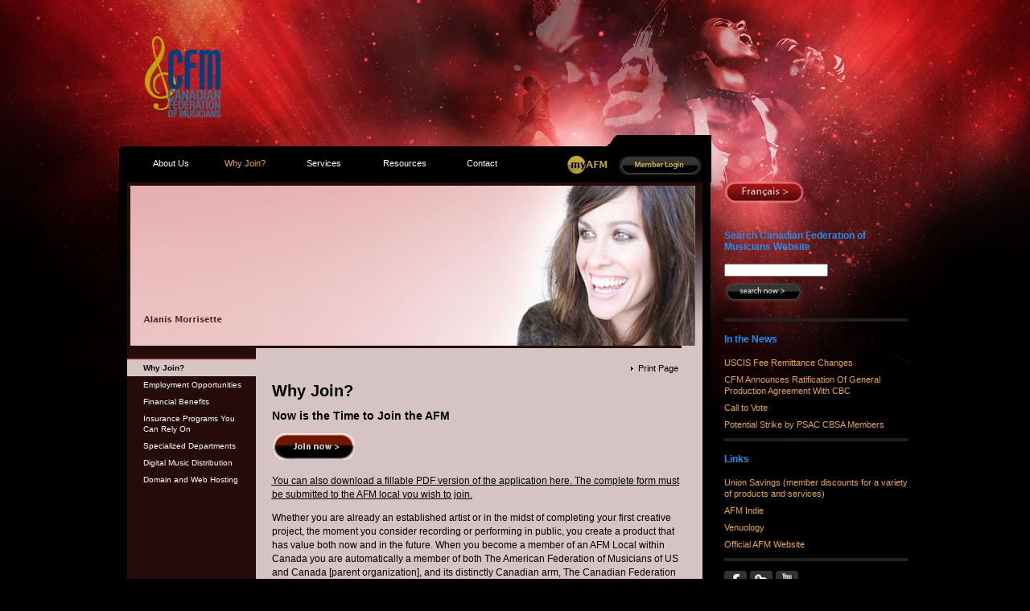

--- FILE ---
content_type: text/html; charset=UTF-8
request_url: https://cfmusicians.afm.org/why-join
body_size: 11498
content:
<!DOCTYPE html>
<head lang="en">
<title>Why Join? :: Canadian Federation of Musicians</title> 
<meta http-equiv="Content-Type" content="text/html; charset=UTF-8" />
<meta name="description" content="Why Join?" />
<meta name="keywords" content="Why Join CDN, Canada,Canadian Federation of Musicians, American Federation of Musicians" />


<link href="/css/layout.css" rel="stylesheet" type="text/css" media="screen" />
<link href="/css/print.css" rel="stylesheet" type="text/css" media="print" />
<!--
<script type="text/javascript" src="/js/shadowbox/shadowbox-base.js"></script>
<script type="text/javascript" src="/js/shadowbox/shadowbox.js"></script>
-->

</head>
	
<body>
<script type="text/javascript">
  var _gaq = _gaq || [];
  _gaq.push(['_setAccount', 'UA-16741885-1']);
  _gaq.push(['_trackPageview']);

  (function() {
    var ga = document.createElement('script'); ga.type = 'text/javascript'; ga.async = true;
    ga.src = ('https:' == document.location.protocol ? 'https://ssl' : 'http://www') + '.google-analytics.com/ga.js';
    var s = document.getElementsByTagName('script')[0]; s.parentNode.insertBefore(ga, s);
  })();
</script>
<div id="all">

<div id="main">
		<div id="hd-top" >


						
			<div id="hd-logo">
				<a href="/"><img src="/images/hd_logo.png" border="0" alt="Canadian Federation of Musicians Home" /></a>
			</div>
			
					</div>
		
		<div id="hd" >
					
			<div id="hd-menu">
			
								
				<div class="menuItem" style="padding-right:25px; margin-top:0; width:60px;">
											<a href="/about-us">About Us</a>
									</div>
							

				<div class="menuItem" style="padding-right:25px; margin-top:0; width:74px;">
											Why Join?									</div>
				
				
				<div class="menuItem" style="padding-right:25px; width:72px;">
											<a href="/services">Services</a>
							
				</div>
						
				<div class="menuItem" style="padding-right:25px; width:78px;">
											<a href="/resources">Resources</a>
									</div>
				

								<div class="menuItem" style="width:64px;">
											<a href="/contact">Contact</a> 
						
				</div>
								
				
				
				<div class="menuItem" style="float:right; padding-right:0px; text-align:center; margin-top:-3px;  width:131px; margin-right:34px">
												<a href="https://members.afm.org/auth/login/" title="Login to My AFM Member Section" > <img src="/images/bt_hd_memberlogin.gif" border="0" alt="Member Login" /></a>
								</div>
			<div class="menuItem" style="float:right; padding-right:0px; text-align:right; width:63px; margin-top:-4px; ">
				
									<a href="https://members.afm.org/member" title="Login to My AFM Member Section" ><img src="/images/bt_hd_myafm_yellow.gif" border="0" alt="Login to My AFM Member Section" />
								</a>
				</div>
							
			</div>	
		</div>
		
		<div id="hd-print">
			<div><img src="/images/hd_logo.png"  border="0" alt="" /></div>
			<h2> </h2>
		</div>

			
						
											
				<div id="hd-inside-mast">
	<img src="/images/mast/mast7.jpg" border="0" alt="" /></div>							
							
		
<script type="text/javascript">
//Shadowbox.loadSkin('iframe', '/css/shadowbox');
//Shadowbox.loadLanguage('en', '/js/shadowbox');
//Shadowbox.loadPlayer(['iframe'], '/js/shadowbox');
//
//window.onload = Shadowbox.init;
</script>

<div id="bd-wrapper">
	<div id="bd">
			<div id="bd-subnav">
		<ul style="margin-bottom:25px;">
				
				<li > 
																<a  id ="current" href="/why-join/why-join">Why Join?</a></li>
			
				
				
				<li > 
																<a   href="/why-join/employment-opportunities">Employment Opportunities</a></li>
			
				
				
				<li > 
																<a   href="/why-join/financial-benefits">Financial Benefits</a></li>
			
				
				
				<li > 
																<a   href="/why-join/insurance-programs-you-can-rely-on">Insurance Programs You Can Rely On</a></li>
			
				
				
				<li > 
																<a   href="/why-join/specialized-departments">Specialized Departments</a></li>
			
				
				
				<li > 
																<a   href="/why-join/digital-music-distribution">Digital Music Distribution</a></li>
			
				
				
				<li > 
																<a   href="/why-join/domain-and-web-hosting">Domain and Web Hosting</a></li>
			
				
				
		</ul>
	</div>
		<div id="bd-content">
		<div id="bd-print-links">
			<div style="padding:9px;">
				<a href="javascript:window.print();">Print Page</a> &nbsp;
							</div>
		</div>		
		<div class="clr"></div>
		  				<h1 >Why Join?</h1>
				
			<h2 style="text-align:left">Now is the Time to Join the AFM</h2>

<p><strong><a href="https://www.afm.org/join" target="_blank"><img alt="Join Now" src="../../../uploads/image/join_now_button.gif" style="height:35px; width:104px" /></a></strong></p>

<p><a href="/uploads/file/CFM%20Application%202025%20-%20English.pdf" target="_blank"><u>You can also download a fillable PDF version of the application here. The complete form must be submitted to the AFM local you wish to join.</u></a></p>

<p>Whether you are already an established artist or in the midst of completing your first creative project, the moment you consider recording or performing in public, you create a product that has value both now and in the future. When you become a member of an AFM Local within Canada you are automatically a member of both The American Federation of Musicians of US and Canada [parent organization], and its&nbsp;distinctly Canadian arm, The Canadian Federation of Musicians (CFM). By joining, CFM collectively helps you to minimize the potential threats of exploitation and potential theft of your intellectual property.&nbsp;&nbsp;<br />
<br />
By joining you become part of an illustrious membership that includes Canada&rsquo;s finest professional musicians performing all styles of music in every type of venue.&nbsp; This legacy helped AFM Canada establish unrivaled working conditions for all members, which will be continued through CFM.&nbsp; From comprehensive instrument, health and liability insurance, to a world-class pension plan, contract protection with emergency travel assistance,&nbsp; free Internet referral postings, access to AFM/CFM-licensed booking agents to keep those gigs coming and more, we demonstrate that as a member-driven organization, we understand the critical benefits you need to further your career and to protect your future.<br />
<br />
Specialized departments within CFM and the AFM International also offer members a host of vital services including assistance with immigration, media recordings, symphonic and theatrical matters, touring, freelance musicians and membership services, contract negotiations and administration, and management of royalty streams.&nbsp; In addition, we offer web referrals, as well as three additional sites that provide members with a domain and hosting service, a musical instrument/gear auction site and another for music lessons.<br />
<br />
As a member, AFM and CFM will be your voice in the US and Canadian legislative process. We are proactive in legislative action and were instrumental in bringing about Federal and Provincial Status of the Artist, as well as Copyright reform and new payments to musicians from new tariffs such as Neighbouring Rights and the private copying levy.</p>

<p>We make it our business to open the door to ongoing public dialogue on the issues that matter to you the most.&nbsp; So, each time you take to the stage or enter a recording studio, why not bring the experience and strength of more than 90,000 musicians (across US and Canada) with you.&nbsp; Simply put, as a professional Canadian musician, you can&rsquo;t afford&nbsp;not to be a member.&nbsp;<br />
<br />
To join, please visit <a href="https://www.afm.org/join">www.afm.org/join</a> and complete an online application, or call 1 800 463 6333 x228 for more information.</p>

		</div>
	</div>	
</div>
<div class="clr"></div>	
					<div class="clr"></div>	
	<div id="ft">
		<div style="float:left; padding:25px 0px 0px 65px">
			<div style="margin-bottom:24px;">
				<a target="_blank" href="http://members.afm.org/content/gopro"><img src="/images/bt_ft_gopro.gif" alt="GoPro" border="0" /></a></div>
			<div style="margin-bottom:10px; margin-left:8px">
				<a target="_blank" href="http://members.afm.org/content/gopro"><img src="/images/ft_music_lessons.gif" alt="Music, Lessons and More. Your single source for online music." border="0" /></a></div>
					</div>	
		 
				
			
		<div class="clr"></div>	
		<div style="padding:64px 0px 0px 24px;">
		Copyright &copy; 2026 American Federation of Musicians. 
				 
		 <a href="/about-us/terms-of-service">Terms of Service</a>
		 | <a href="/about-us/privacy-policy">Privacy Policy</a> 
		 		 | <a href="/sitemap/">Site Map</a> 
		 		</div>
		<div class="clr"><br />
		<br />
		<br />
	</div>	
</div>	
				</div>
	
		
		<div id="rgutter">

	<div id="rgutter-inside">
	
	
	<div style="margin-bottom:30px;">
					<a href="/why-join?lc=fr_CA">
				<img alt="Francais" src="/images/bt_lang_fr.png" border="0" /></a>  
		
			</div>		
		
			
		<div class="rgutter-section">
		
			<form id="search" name="gutterSearchForm" action="/search" method="get">
				<div class="rgutter">
					<div><a class="rgutter-title" href="/search">Search Canadian Federation of Musicians Website</a></div>
					<br />

					<div class="rgutter"><input type="text" name="q" id="q" value="" size="35" class="frmInput" /></div>
					<div class="rgutter"><input type="image" src="/images/rgutter/bt_search.png" alt="Search Canadian Federation of Musicians Website" /></div>	
					</div>			
			</form>
		
		</div>		
				
			
		
		<div class="rgutter-section">
				
			<h1 class="rgutter-title">In the News</h1>				
			
						
				<div class="rgutter"><a   href="/news/uscis-fee-remittance-changes">USCIS Fee Remittance Changes</a></div>
						
				<div class="rgutter"><a   href="/news/cfm-announces-ratification-of-general-production-agreement-with-cbc">CFM Announces Ratification Of General Production Agreement With CBC</a></div>
						
				<div class="rgutter"><a   href="/news/call-to-vote">Call to Vote</a></div>
						
				<div class="rgutter"><a   href="/news/potential-strike-by-psac-cbsa-members">Potential Strike by PSAC CBSA Members</a></div>
				
			
		</div>		
		
		<div class="rgutter-section">
		
			<h1 class="rgutter-title">Links</h1>
			
				
			
							<div class="rgutter"><a target = "_blank"   href="https://unionsavings.ca/en">Union Savings (member discounts for a variety of products and services)</a></div>
							<div class="rgutter"><a target = "_blank"   href="http://www.afmindie.org">AFM Indie</a></div>
							<div class="rgutter"><a target = "_blank"   href="http://venuology.com/">Venuology</a></div>
							<div class="rgutter"><a target = "_blank"   href="http://afm.org">Official AFM Website</a></div>
				
		</div>
		
		<div class="rgutter">
			<!-- start Social Networking Icons -->
				<ul id="social">
					<li id="facebook"><a target="_new" title="CFM Facebook" href="http://www.facebook.com/cfmusicians">Facebook</a></li>
					<li id="twitter"><a target="_new" title="CFM Twitter" href="http://www.twitter.com/cfmusicians">Twitter</a></li>
					<li id="youtube"><a target="_new" title="AFM YouTube" href="http://www.youtube.com/user/MusiciansUnion">YouTube</a></li>
				</ul>
			<!-- end Social Networking Icons -->

			</div>

			
	</div>
	
</div>
	

	<div class="clr"></div>
</div>

</body>

</html>
 

--- FILE ---
content_type: text/css
request_url: https://cfmusicians.afm.org/css/layout.css
body_size: 13491
content:
/** INCLUDE LAYOUTS **/
img#background {  width: 100%; z-index: -1; position:absolute; color: #000; display:none;}

body {   
	margin:0px; 
	background:#000000; 
	background:#000000 url('/images/bg_all.jpg') repeat-x top center; 
	color:#FFFFFF;
	font-family: Verdana, Arial, Helvetica, sans-serif;
	font-size:12px;
}

/** LINKS **/
a:link, a:active, a:visited { 
	text-decoration: underline; 
	color:#000;
}
a:hover {
	text-decoration:none;
}

/***************/

div#all { 
	margin: 0 auto; 
	text-align: center; 
	width:985px; 
	/*background:url('/images/bg_hd.jpg') no-repeat;*/ 
}

div#hd-top {
	height:165px;
	background:transparent;
}

div#hd-logo{
	float:left; 
	width:163px; 
	padding:45px 0px 0px 10px;
}

div#hd-logo-afm{
	float:left; padding:60px 0px 0px 7px;
}

div#hd-member{
	float:left; padding:94px 10px 0px 14px; font-size:9px; font-family:Georgia;
}

div#hd {
	margin:0px;
	padding:0px;
	width:735px; 
	height:62px;
	background:transparent;	
}

div#hd-bottom {
	height:320px;
	width:704px;
	background:#341111;
	padding:6px;
	padding-bottom:0px;
	border-left:10px solid black;
	border-right:10px solid black;		
	
}


div#hd-mast
{
	/*
	float:left;
	width:732px;
	height:320px;
	*/
	margin:0;
	padding:0;

}

div#hd-inside-mast
{
	border-left:10px solid black;
	border-right:10px solid black;	
	padding:4px;
	background:#260b0b url('/images/bg_mast.jpg') no-repeat right bottom;
	padding-bottom:0;
}

div#hd-membership
{
	float:right;
	width:236px;
	height:284px; 
}

div#hd-membership h1 
{
	font-family: Verdana, Arial, Helvetica, sans-serif;
	letter-spacing:0px;
	font-size:24px;
	line-height:26px;
	color:#df3232;
	margin-top:0px;
	margin-bottom:12px;
	font-weight:normal;
}

div#hd-print
{
	display:none;
}


/*********************  START NAV MENU *******************************/
div#hd-menu 
{
	margin:0px;
	padding:32px 0px 0px 35px;
	height:30px;
	width:737px; 
	background:url('/images/bg_menu.gif') no-repeat;
	font-family: Verdana, Arial, Helvetica, sans-serif;
	font-size:11px;
	color:#97822F;
	color:#eaa64d;
}	

div#hd-menu ul
{
	margin: 0px;
	padding:32px 0px 0px 0px;
	list-style-type:none;
	height:30px;
	
}

div#hd-menu ul li
{
	list-style:none;
	display:inline;
	padding:0px 0px 0px 0px;
	margin:0px;
	
}

div#hd-menu a:link, div#hd-menu a:visited
{
	color:#FFFFFF;
	text-decoration: none;
}

div#hd-menu a:hover
{
	color:#97822F;
	color:#eaa64d;
	text-decoration:none;
}

.menuItem
{
	float:left;
	height:30px;
	text-align:center;
}

/*********************  END NAV MENU *********************************/

div#main
{
	width:735px; 
	float:left;
	text-align:left;
}

div#rgutter
{
	float:left; 
	width:245px; 
	text-align:left;
	color:#909090;
	color:#eaa64d;
}

div#rgutter-inside
{
	padding:225px 0px 0px 17px;
}

div#rgutter .rgutter-section
{
	border-bottom:4px #212121 solid; 
	margin-bottom:10px; 
	padding-bottom:3px;
}


div#rgutter a:link, div#rgutter a:visited
{
	color:#49A7E0;
	color:#eaa64d;
	text-decoration:none;
	font-family:Verdana, Arial, Helvetica, sans-serif;
	font-size:11px;
	line-height:12px;
	
}


div#rgutter h1.rgutter-title
{
	color:#218fed;
	font-size:12px;
	font-weight:bold;

}

div#rgutter a:link.rgutter-title, a:visited.rgutter-title
{
	color:#218fed;
	font-size:12px;
	font-weight:bold;
}


div#mast{
	margin:0px auto;
	padding:0px 0px 0px 0px;
	width:735px; 
	background-color:#A2BDEC;
}


div#lgutter 
{
	float:left; 
	text-align:left;
	width:160px; 
	color:#F47A20;
	font-size:11px;
	font-weight:bold;
	font-family:Arial, Helvetica, sans-serif;
	padding:35px 15px 20px 30px;
}

div#lgutter a:link, div#lgutter a:visited{
	color:#777777;
	font-size:11px;
	font-weight:bold;
	font-family:Arial, Helvetica, sans-serif;
	
}

div#lgutter a:hover{
	color:#F47A20;
	font-size:11px;
	font-weight:bold;
	font-family:Arial, Helvetica, sans-serif;
}

div#bd-wrapper  { 
	float:left;
	border-left:10px solid #000;
	border-right:10px solid #000;
	border-bottom:1px solid #000000;

}


div#bd  { 
	float:left;
	color:#7E7E7E;
	background: #d6c4c5 url('/images/bg_subnav.gif') repeat-y;
	width:715px;
	font-family:Verdana, Arial, Helvetica, sans-serif;
	font-size:12px;
	line-height:17px;
	text-align:left;

}

div#bd-content ul{
	/*list-style-image: url('/images/bullet.gif');*/
	margin:0;
	padding:21px 16px;
}

div#bd-content ul li{
	/*list-style-image: url('/images/bullet.gif');*/
	margin-bottom:10px;
}

div#bd-error{
	background:#05222D; 
	color:#FFFFFF;
	padding:20px 25px 20px 27px; 
}

div#bd-error a:link, div#bd-error a:visited{
	color:#FFFFFF;
	text-decoration:none;
}


div#bd-error a:hover{
	text-decoration:underline;
}


div#bd-error-top{
	background:#001A24;
	padding:20px 25px 20px 27px; 
}



div#bd-inside-title{
	width:716px; 
	height:65px; 
	background:#123c4f;
	border-left:10px solid #000000;
	border-right:10px solid #000000;
	color:#FFFFFF;
	font-size:18px;
	font-weight:bold;
	padding:0;

}


div#bd-inside-title-left{
	width:182px; 
	height:39px; 
	background:#123C4F; 
	border:2px solid #6b2020; 
	padding:22px 0px 0px 24px;
	float:left;


}

div#bd-inside-title-right{
	width:480px; 
	height:39px; 
	background:#123C4F; 
	border-top:2px solid #6b2020; 
	border-right:2px solid #6b2020;
	border-bottom:2px solid #6b2020;
	padding:22px 0px 0px 24px;		
	float:left;
}


/****************************************************************************************/
/* Sub nav   ****************************************************************************/

div#bd-subnav{
	float:left;
	width:160px;
	/* border-left:2px solid #05222C; */
	margin-top:12px;
	color:#161717;


}

div#bd-subnav ul{
 	margin: 0px;
	padding: 0px;
	list-style-type: none;
	width: 100%;
}

div#bd-subnav li{
	margin: 0px;
	padding: 0px;
	line-height: 20px;
}

div#bd-subnav li.noLink{
	display: block;
	width: 140px;
	padding-left: 20px;
	font-size: 10px;
	color:#FFFFFF;
}


div#bd-subnav ul li a {
	display: block;
	width: 130px;
	padding:4px 10px 4px 20px;
	font-size: 10px;
	line-height:13px;
	
	
}

div#bd-subnav ul li a:link, div#bd-subnav ul li a:visited{
	color:#FFFFFF;
	text-decoration: none;

}

div#bd-subnav ul li a:hover{
	color:#eaa64d;
}

div#bd-subnav ul ul li a{
	display: block;
	padding:4px 10px 4px 20px;
	width: 130px;
	background-color: #152C38;
	font-size: 10px;
	line-height:13px;
	color:#C0A53B;
	border-bottom:0px;
}

div#bd-subnav ul ul li a:link, div#bd-subnav ul ul li a:visited{
	color:#161717;
	text-decoration: none;
	background: #d6c4c5;

}

div#bd-subnav ul ul li a:hover{
	color: #6b2020;
}

 /* selected states */
div#bd-subnav ul li a#current{
	border-top:2px solid #6b2020;
	color:#000000;
	font-weight:bold;
	background:#d6c4c5 /*url('/images/bg_subnav_arrow.gif') no-repeat left center*/;
	
	
}

div#bd-subnav ul ul li a#subcurrent{
	/*color:#000;*/
	background:#d6c4c5 url('/images/bg_subnav_arrow.gif') no-repeat left center;
}
/****************************************************************************************/


div#bd-content{
	float:left;
	/*width:464px; */
	width:508px;
	color:#000000;
	padding:20px 20px 20px 20px;
	/*border-right:2px solid #05222C; */

}


/** LINKS **/
div#bd-content a:link, div#bd-content a:visited { 
	text-decoration: underline; 
	color:#000; 
}
div#bd-content a:hover {
	text-decoration:none;
}


div#bd-print-links{
	width:250px;
	height:33px;
	float:right;
	text-align:right;
	margin-top:-12px;
	margin-right:-12px;
	
}

div#bd-print-links a:visited, div#bd-print-links a:link{
	padding-left:9px;
	background:url('/images/ico_arrow_print.gif') no-repeat left center;
	text-decoration:none;
	font-size:11px;
}

div#bd-search{ 
	float:left;
	width:464px;
	color:#000000;
	padding:20px 20px 20px 20px;
}

div#bd-local{ 
	float:left;
	width:464px;
	color:#000000;
	padding:20px 20px 20px 20px;
}

div#bd-local a.hit-title { 
	font-family: Verdana, Arial, Helvetica, sans-serif;
	font-size:12px;
	font-weight:bold;
	line-height:13px;
	color:#000000;
	text-decoration:underline;
	font-weight:bold;

}

div#bd-local a.hit-title:hover { 
	text-decoration:none;
}


div#bd-search .hit-title { 
	font-family: Verdana, Arial, Helvetica, sans-serif;
	font-size:12px;
	line-height:13px;
	color:#000;
	text-decoration:none;
	font-weight:bold;

}

div#bd-search a.hit-title { 
	font-family: Verdana, Arial, Helvetica, sans-serif;
	font-size:12px;
	line-height:13px;
	color:#000;
	text-decoration:none;
	font-weight:bold;

}

div#bd-search a.hit-title:hover { 
	text-decoration:underline;
}

div#bd-search a.hit-url { 
	font-family: Verdana, Arial, Helvetica, sans-serif;
	font-size:10px;
	line-height:12px;
	color:#644949;
}

div#bd .hit-title { 
	font-family: Verdana, Arial, Helvetica, sans-serif;
	font-size:12px;
	line-height:13px;
	color:#000;
	text-decoration:none;
	font-weight:bold;

}

div#bd a.hit-title { 
	font-family: Verdana, Arial, Helvetica, sans-serif;
	font-size:12px;
	line-height:13px;
	color:#000;
	text-decoration:none;
	font-weight:bold;

}

div#bd a.hit-title:hover { 
	text-decoration:underline;
}

div#bd .hit-date { 
	font-family: Verdana, Arial, Helvetica, sans-serif;
	font-size:10px;
	line-height:12px;
	color:#644949;
}


div#bd-landing  { 
	float:left;
	color:#7E7E7E;
	background-color: #260b0b;
	background-color: #341111;
	width:705px;
	height:136px;
	border-left:10px solid #000000;
	border-right:10px solid #000000;
	font-family:Verdana, Arial, Helvetica, sans-serif;
	font-size:10px;
	line-height:12px;
	text-align:left;
	padding:9px 0px 0px 11px;
}

div#bd-landing h4 {
	font-family: Verdana, Arial, Helvetica, sans-serif;
	letter-spacing:0px;
	font-size:12px;
	line-height:14px;
	color:#eaa64d;
	margin-top:0px;	
	margin-bottom:2px;
	font-weight:500;

}

.bd-landing-box{
	width:165px; 
	height:128px; 
	float:left;
	margin-right:6px;
	background:url('/images/bg_landing_box.png') no-repeat #120101;
	text-align:center;
	color:#FFFFFF;
	border:2px solid #120101;
	
}

.bd-landing-box h1{
	color:#eaa64d;
	font-family:Georgia;
	font-size:16px;
	line-height:18px;
}

div#ft  { 
	margin:0px; 
	text-align:left;
	font-size:10px;
	width:736px;
	height:220px;
	padding:0px 0px 0px 0px;
	background: #000000 url('/images/bg_ft_gopro.jpg') no-repeat;

}


div#ft a:link , div#ft a:visited{ 
	color:#333333;
	text-decoration:none;
}

/**********************************/



.clr{
	clear:both;
}

.rgutter{
	padding-bottom:7px;
}



.menuitem{
	float:left;

}

.title{
	font-family:"Times New Roman", Times, serif;
	font-size:18px;
	font-weight:bold;
	color:#1C43A7;
}

.frmInput{
	font-family:Arial, Helvetica, sans-serif;
	font-size:11px;
	line-height:12px;
	width:125px;
	margin:0px;
	padding:0px;

}

input.text {
	font-family:Arial, Helvetica, sans-serif;
	font-size:12px;
	line-height:14px;
	width:200px;
	margin:0px;
	padding:0px;

}


.subnav{
	border-bottom:#6b2020 1px dotted;
	width:130px;
	padding-bottom:3px;
	margin-bottom:3px;
}

.search-result{
	width:425px; 
	border-bottom:solid 5px #6b2020;
	margin-bottom:10px;
	padding-bottom:10px;
}

.local-info-section{
	width:420px; padding:10px 0px 10px 0px; border-bottom:solid 5px #d4d0c8;
}

.msgError{
	padding:8px;
	margin:0 0 4px 0;
	border:1px solid #CF2727;
	background-color:#ebcdcd;
	color:#000103;
	font-weight:normal;	
	/* width:668px; */
}

.msgGood{
	padding:8px;
	margin:0 0 4px 0;
	border:1px solid #27a02a;
	background-color:#cdebcd;
	color:#000103;
	font-weight:normal;	
	/*width:668px;*/
}
/* social network icons */

ul#social { list-style: none; margin: 0 0 1em 0; padding: 0; }
ul#social li { margin: 0; padding: 0; }
ul#social li { display: inline; text-indent: -2000px; padding: 0; margin: 0; }

ul#social li a { display:block; float: left; width: 32px; height: 28px; padding: 0; margin: 0; }
ul#social li#myspace a { background: url(/images/rgutter/myspace.gif) no-repeat }
ul#social li#facebook a { background: url(/images/rgutter/facebook.gif) no-repeat }
ul#social li#twitter a { background: url(/images/rgutter/twitter.gif) no-repeat }
ul#social li#youtube a { background: url(/images/rgutter/youtube.gif) no-repeat }
ul#social li#myspace a:hover, ul#social li#facebook a:hover, ul#social li#twitter a:hover, ul#social li#youtube a:hover   { background-position: 0 -28px }

/* end social network icons */
/**********************************/

form{
	margin:0px;
	padding:0px;

}

h1 {
	font-family: Verdana, Arial, Helvetica, sans-serif;
	letter-spacing:0px;
	font-size:20px;
	line-height:24px;
	color:#000103;
	margin-top:0px;
	margin-bottom:10px;
	font-weight:bold;
	
}


h2 {
	font-family: Verdana, Arial, Helvetica, sans-serif;
	letter-spacing:0px;
	font-size:14px;
	line-height:18px;
	color:#000103;
	margin-top:0px;	
	margin-bottom:5px;
	font-weight:bold;


}


h3 {
	font-family: Verdana, Arial, Helvetica, sans-serif;
	letter-spacing:0px;
	font-size:13px;
	line-height:16px;
	color:#000103;
	margin-top:0px;	
	margin-bottom:5px;
	font-weight:bold;


}


h4 {
	font-family: Verdana, Arial, Helvetica, sans-serif;
	letter-spacing:0px;
	font-size:12px;
	line-height:14px;
	color:#000103;
	margin-top:0px;	
	margin-bottom:2px;
	font-weight:900;


}


h5 {
	font-family: Verdana, Arial, Helvetica, sans-serif;
	letter-spacing:0px;
	font-size:11px;
	line-height:12px;
	color:#000103;
	margin-top:0px;	
	margin-bottom:2px;
	font-weight:900;

}


h6 {
	font-size:10px;
	line-height:11px;
	color:#000103;
	margin:2px 0px 2px 0px;
	font-weight:900;
}


input.frmSubmit, button.frmSubmit, div.frmSubmit{
	font-family:Verdana;
	font-size:10px;
	font-weight:bold;
	color:#212121;
	background:#fff; 
	border:1px solid #212121;
	text-decoration:none;

}

--- FILE ---
content_type: text/css
request_url: https://cfmusicians.afm.org/css/print.css
body_size: 4569
content:
/** INCLUDE LAYOUTS **/
body {   
	margin:10px 40px 10px 10px; 
	text-align:center;
	color:#000000;
	font-family: Verdana, Arial, Helvetica, sans-serif;
	font-size:12pt;
}

/** LINKS **/
a:link, a:active, a:visited { 
	text-decoration: none; 
}
a:hover {
	text-decoration:underline;
}


/***************/
div#all { 
	
	margin: 0 auto; 
	text-align: center; 
	width: 100%; 
}


div#hd-top {
	display:none;
}

div#hd {
	display:none;
}

div#hd-print{
	/*background:url('/images/print/afm_print_header.jpg') no-repeat top left;*/
	height:180px;
	width:600px;
	padding-bottom:50px;
}

div#hd-bottom {
	display:none;

	
}

div#hd-mast{
	
	float:left;
	width:498px;
	height:284px;
}

div#hd-membership{
	float:left;
	width:236px;
	height:284px;
 
}


div#hd-inside-mast{
	
	display:none;
}

/*********************  START NAV MENU *******************************/
div#hd-menu {
	display:none;
	margin:0px;
	padding:32px 0px 0px 0px;
	height:30px;
	width:737px; 
	background:url('/images/bg_menu.gif') no-repeat;
	font-family: Verdana, Arial, Helvetica, sans-serif;
	font-size:12px;
	color:#97822F;
}	

div#hd-menu ul{
	margin: 0px;
	padding:32px 0px 0px 0px;
	list-style-type:none;
	height:30px;
	
}

div#hd-menu ul li{
	list-style:none;
	display:inline;
	padding:0px 0px 0px 0px;
	margin:0px;
	
}

div#hd-menu a:link, div#hd-menu a:visited{
	color:#AEAEAE;
}

div#hd-menu a:hover{
	color:#97822F;
	text-decoration:none;
}

.menuItem{
	float:left;
	height:30px;
	text-align:right;
}

/*********************  END NAV MENU *********************************/


div#main{
	width:735px; 
	float:left;
	background-color:transparent;
	text-align:left;
}



div#rgutter{
	display:none;
}



div#rgutter a:link, div#rgutter a:visited{

	
}


div#mast{
	display:none;
}



div#lgutter {
	display:none;
}

div#lgutter a:link, div#lgutter a:visited{
	color:#777777;
	font-size:12px;
	font-weight:bold;
	font-family:Arial, Helvetica, sans-serif;
	
}

div#lgutter a:hover{
	color:#F47A20;
	font-size:11px;
	font-weight:bold;
	font-family:Arial, Helvetica, sans-serif;
}

div#bd  { 
	float:left;
	color:#000000;
	width:100%;
	font-family:Verdana, Arial, Helvetica, sans-serif;
	font-size:12pt;
	line-height:13pt;
	text-align:left;

}

div#bd-inside-title{
	display:none;

}


div#bd-inside-title-left{
	display:none;


}

div#bd-inside-title-right{
	display:none;
}
/****************************************************************************************/
/* Sub nav   ****************************************************************************/

div#bd-subnav{
	display:none;
}



div#bd-content{
	float:left;
	width:100%;
	line-height:20px;

}

div#bd-print-links{
	display:none;

}

div#bd-print-links a:visited, div#bd-print-links a:link{
	display:none;
	visibility:hidden;
	height:0px;
	width:0px;
}

div#bd-landing  { 
	float:left;
	width:705px;
	height:261px;
	font-family:Verdana, Arial, Helvetica, sans-serif;
	font-size:12px;
	line-height:12px;
	text-align:left;
	padding:9px 0px 0px 11px;

}

.bd-landing-box{
	width:169px; 
	height:254px; 
	background:#000; 
	float:left;
	margin-right:6px;
}




div#ft  { 
	display:none;
}

div#ft a:link , div#ft a:visited{ 

}




/**********************************/



.clr{
	clear:both;
}

.rgutter{
	padding-bottom:7px;
}

.menuitem{
	float:left;

}

.title{
	font-family:"Times New Roman", Times, serif;
	font-size:18px;
	font-weight:bold;
	color:#1C43A7;
}

.frmInput{
	font-family:Arial, Helvetica, sans-serif;
	font-size:10px;
	line-height:12px;
	width:125px;
	margin:0px;
	padding:0px;

}

.subnav{
	
	width:130px;
	padding-bottom:3px;
	margin-bottom:3px;
}


/**********************************/

form{
	margin:0px;
	padding:0px;

}

h1 {
	font-family: Georgia, Verdana, Arial, Helvetica, sans-serif;
	letter-spacing:0px;
	font-size:24px;
	line-height:26px;
	margin-top:0px;
	margin-bottom:2px;
	font-weight:normal;
	

}

h2 {
	font-family: Verdana, Arial, Helvetica, sans-serif;
	letter-spacing:0px;
	font-size:20px;
	line-height:22px;
	margin-top:0px;	
	margin-bottom:10px;
	font-weight:normal;

}

h3 {
	font-family: Verdana, Arial, Helvetica, sans-serif;
	letter-spacing:0px;
	font-size:18px;
	line-height:18px;
	margin-top:0px;	
	margin-bottom:10px;
	font-weight:normal;

}

h4 {
	font-family: Verdana, Arial, Helvetica, sans-serif;
	letter-spacing:0px;
	font-size:12px;
	line-height:14px;
	margin-top:0px;	
	margin-bottom:2px;
	font-weight:500;

}

h5 {
	font-family: Verdana, Arial, Helvetica, sans-serif;
	letter-spacing:0px;
	font-size:11px;
	line-height:12px;
	margin-top:0px;	
	margin-bottom:2px;
	font-weight:500;

}

